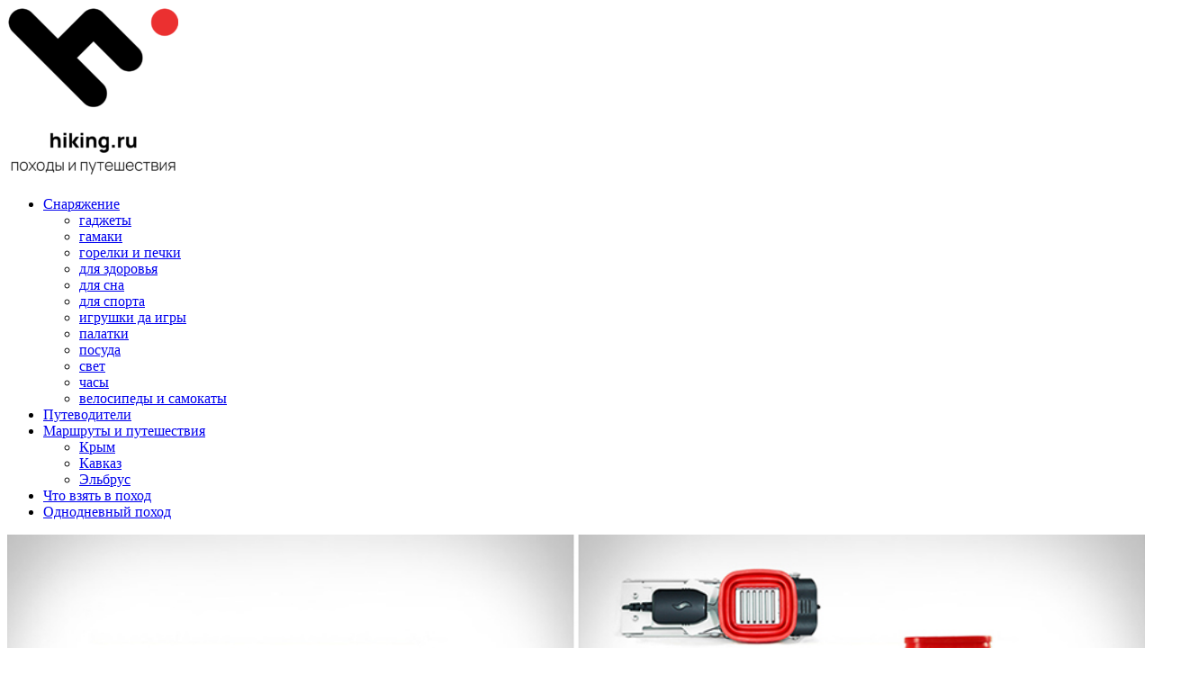

--- FILE ---
content_type: text/html; charset=UTF-8
request_url: https://hiking.ru/flamestower-2
body_size: 11262
content:


<!DOCTYPE html>

<html class="no-js" lang="en-US">

	<head>


<!-- Global site tag (gtag.js) - Google Analytics -->
<script async src="https://www.googletagmanager.com/gtag/js?id=UA-38006779-2"></script>
<script>
  window.dataLayer = window.dataLayer || [];
  function gtag(){dataLayer.push(arguments);}
  gtag('js', new Date());

  gtag('config', 'UA-38006779-2');
</script>
<!-- Yandex.Metrika counter -->
<script type="text/javascript" >
   (function(m,e,t,r,i,k,a){m[i]=m[i]||function(){(m[i].a=m[i].a||[]).push(arguments)};
   m[i].l=1*new Date();k=e.createElement(t),a=e.getElementsByTagName(t)[0],k.async=1,k.src=r,a.parentNode.insertBefore(k,a)})
   (window, document, "script", "https://mc.yandex.ru/metrika/tag.js", "ym");

   ym(47046975, "init", {
        id:47046975,
        clickmap:true,
        trackLinks:true,
        accurateTrackBounce:true,
        webvisor:true
   });
</script>
<noscript><div><img src="https://mc.yandex.ru/watch/47046975" style="position:absolute; left:-9999px;" alt="" /></div></noscript>
<!-- /Yandex.Metrika counter -->
<!-- Yandex.RTB -->
<script>window.yaContextCb=window.yaContextCb||[]</script>
<script src="https://yandex.ru/ads/system/context.js" async></script>
<script async src="https://pagead2.googlesyndication.com/pagead/js/adsbygoogle.js?client=ca-pub-6733402031058839" crossorigin="anonymous"></script>
		<meta charset="UTF-8">
				<meta name="viewport" content="width=device-width, initial-scale=1.0, maximum-scale=1.0, user-scalable=no" >

<title>
Работающее от костра складное ЗУ FlameStower</title>

		<script>document.documentElement.className = document.documentElement.className.replace("no-js","js");</script>

<!-- This site is optimized with the Yoast SEO plugin v12.8 - https://yoast.com/wordpress/plugins/seo/ -->
<meta name="robots" content="max-snippet:-1, max-image-preview:large, max-video-preview:-1"/>
<link rel="canonical" href="https://hiking.ru/flamestower-2" />
<meta property="og:locale" content="en_US" />
<meta property="og:type" content="article" />
<meta property="og:title" content="Работающее от костра складное ЗУ FlameStower -" />
<meta property="og:description" content="Один из способов зарядить свои гаджеты на дикой природе, где электророзетки не водятся — это использование открытого огня. Да-да, ты..." />
<meta property="og:url" content="https://hiking.ru/flamestower-2" />
<meta property="og:site_name" content="Все для походов и путешествий" />
<meta property="article:author" content="https://www.facebook.com/malosiev" />
<meta property="article:tag" content="гаджеты" />
<meta property="article:tag" content="горелки и печки" />
<meta property="article:section" content="Штуки" />
<meta property="article:published_time" content="2014-10-15T10:31:48+00:00" />
<meta property="article:modified_time" content="2017-10-18T06:30:45+00:00" />
<meta property="og:updated_time" content="2017-10-18T06:30:45+00:00" />
<meta name="twitter:card" content="summary_large_image" />
<meta name="twitter:description" content="Один из способов зарядить свои гаджеты на дикой природе, где электророзетки не водятся — это использование открытого огня. Да-да, ты..." />
<meta name="twitter:title" content="Работающее от костра складное ЗУ FlameStower -" />
<script type='application/ld+json' class='yoast-schema-graph yoast-schema-graph--main'>{"@context":"https://schema.org","@graph":[{"@type":"WebSite","@id":"https://hiking.ru/#website","url":"https://hiking.ru/","name":"\u0412\u0441\u0435 \u0434\u043b\u044f \u043f\u043e\u0445\u043e\u0434\u043e\u0432 \u0438 \u043f\u0443\u0442\u0435\u0448\u0435\u0441\u0442\u0432\u0438\u0439","potentialAction":{"@type":"SearchAction","target":"https://hiking.ru/?s={search_term_string}","query-input":"required name=search_term_string"}},{"@type":"WebPage","@id":"https://hiking.ru/flamestower-2#webpage","url":"https://hiking.ru/flamestower-2","inLanguage":"en-US","name":"\u0420\u0430\u0431\u043e\u0442\u0430\u044e\u0449\u0435\u0435 \u043e\u0442 \u043a\u043e\u0441\u0442\u0440\u0430 \u0441\u043a\u043b\u0430\u0434\u043d\u043e\u0435 \u0417\u0423 FlameStower -","isPartOf":{"@id":"https://hiking.ru/#website"},"datePublished":"2014-10-15T10:31:48+00:00","dateModified":"2017-10-18T06:30:45+00:00","author":{"@id":"https://hiking.ru/#/schema/person/5629083b293a41c036d479cb9c6df701"}},{"@type":["Person"],"@id":"https://hiking.ru/#/schema/person/5629083b293a41c036d479cb9c6df701","name":"\u0410\u0440\u0442\u0443\u0440 \u041c\u0430\u043b\u043e\u0441\u0438\u0435\u0432","image":{"@type":"ImageObject","@id":"https://hiking.ru/#authorlogo","url":"https://secure.gravatar.com/avatar/14594bbda6045aaf19e90e1a0bda11f4?s=96&d=mm&r=g","caption":"\u0410\u0440\u0442\u0443\u0440 \u041c\u0430\u043b\u043e\u0441\u0438\u0435\u0432"},"description":"\u0411\u043e\u043b\u0435\u0435 20 \u043b\u0435\u0442 \u0443\u0432\u043b\u0435\u043a\u0430\u044e\u0441\u044c \u043f\u043e\u0445\u043e\u0434\u0430\u043c\u0438 \u0438 \u0441\u043f\u043b\u0430\u0432\u0430\u043c\u0438: \u0420\u043e\u0441\u0441\u0438\u044f, \u041a\u0438\u043f\u0440, \u0418\u043d\u0434\u0438\u044f, \u0422\u044f\u043d\u044c-\u0428\u0430\u043d\u044c. \u041c\u043e\u0438 <a href=\"https://www.instagram.com/seabreeze/\">Instagram</a> | <a href=\"https://www.facebook.com/malosiev\"> Facebook</a>","sameAs":["https://www.facebook.com/malosiev","https://www.instagram.com/seabreeze/"]}]}</script>
<!-- / Yoast SEO plugin. -->

<link rel='stylesheet' id='wp-block-library-css'  href='https://hiking.ru/wp-includes/css/dist/block-library/style.min.css?ver=5.2.21' type='text/css' media='all' />
<link rel='stylesheet' id='toc-screen-css'  href='https://hiking.ru/wp-content/plugins/table-of-contents-plus/screen.min.css?ver=2002' type='text/css' media='all' />
<link rel='stylesheet' id='wp-postratings-css'  href='https://hiking.ru/wp-content/plugins/wp-postratings/css/postratings-css.css?ver=1.89' type='text/css' media='all' />
<link rel='stylesheet' id='parent-style-css'  href='https://hiking.ru/wp-content/themes/garfunkel/style.css?ver=5.2.21' type='text/css' media='all' />
<link rel='stylesheet' id='main-child-style-min-css'  href='https://hiking.ru/wp-content/themes/garfunkel-child/assets/main.min.css?ver=1603805743' type='text/css' media='all' />
<style id='rocket-lazyload-inline-css' type='text/css'>
.rll-youtube-player{position:relative;padding-bottom:56.23%;height:0;overflow:hidden;max-width:100%;}.rll-youtube-player iframe{position:absolute;top:0;left:0;width:100%;height:100%;z-index:100;background:0 0}.rll-youtube-player img{bottom:0;display:block;left:0;margin:auto;max-width:100%;width:100%;position:absolute;right:0;top:0;border:none;height:auto;cursor:pointer;-webkit-transition:.4s all;-moz-transition:.4s all;transition:.4s all}.rll-youtube-player img:hover{-webkit-filter:brightness(75%)}.rll-youtube-player .play{height:72px;width:72px;left:50%;top:50%;margin-left:-36px;margin-top:-36px;position:absolute;background:url(https://hiking.ru/wp-content/plugins/rocket-lazy-load/assets/img/youtube.png) no-repeat;cursor:pointer}
</style>
<link rel='stylesheet' id='garfunkel_googleFonts-css'  href='https://fonts.googleapis.com/css?family=Fira+Sans%3A400%2C500%2C700%2C400italic%2C700italic%7CPlayfair+Display%3A400%2C900%7CCrimson+Text%3A700%2C400italic%2C700italic%2C400&#038;ver=5.2.21' type='text/css' media='all' />
<link rel='stylesheet' id='garfunkel_genericons-css'  href='https://hiking.ru/wp-content/themes/garfunkel/genericons/genericons.css?ver=5.2.21' type='text/css' media='all' />
<link rel='stylesheet' id='garfunkel_style-css'  href='https://hiking.ru/wp-content/themes/garfunkel-child/style.css?ver=5.2.21' type='text/css' media='all' />
<script type='text/javascript' src='https://ajax.googleapis.com/ajax/libs/jquery/1/jquery.min.js'></script>
<script type='text/javascript' src='https://hiking.ru/wp-content/themes/garfunkel-child/assets/main.min.js?ver=1603351025'></script>
<style type="text/css">div#toc_container ul li {font-size: 100%;}</style>      
	      <!--Customizer CSS--> <!--/Customizer CSS-->
	      
      <noscript><style id="rocket-lazyload-nojs-css">.rll-youtube-player, [data-lazy-src]{display:none !important;}</style></noscript><link rel="shortcut icon" href="/favicon.ico" type="image/x-icon">
<link rel="apple-touch-icon" sizes="180x180" href="/wp-content/themes/garfunkel/images/icons/apple-touch-icon.png">
<link rel="apple-touch-icon" sizes="120x120" href="/wp-content/themes/garfunkel/images/icons/apple-touch-icon-120x120.png">
<link rel="apple-touch-icon" sizes="100x100" href="/wp-content/themes/garfunkel/images/icons/apple-touch-icon-precomposed.png">
<link rel="icon" type="image/png" sizes="32x32" href="/wp-content/themes/garfunkel/images/icons/favicon-32x32.png">
<link rel="icon" type="image/png" sizes="16x16" href="/wp-content/themes/garfunkel/images/icons/favicon-16x16.png">
<link rel="icon" type="image/x-icon" href="/wp-content/themes/garfunkel/images/icons/favicon.ico">
<link rel="manifest" href="/wp-content/themes/garfunkel/images/icons/manifest.json">
<link rel="mask-icon" href="/wp-content/themes/garfunkel/images/icons/safari-pinned-tab.svg" color="#5bbad5">
<meta name="msapplication-config" content="/wp-content/themes/garfunkel/images/icons/browserconfig.xml">
<meta name="theme-color" content="#ffffff">

<link rel='stylesheet' href='/wp-content/themes/garfunkel/my.css?ver=5.12' type='text/css' media='all' />

	</head>

	<body class="post-template-default single single-post postid-19293 single-format-standard wp-custom-logo no-featured-image">
    <header class="header">
      <div class="container">
        <div class="header__inner">
                    <a class="header__logo" href="https://hiking.ru" data-wpel-link="internal"><img class="header__logo-inner" src="data:image/svg+xml,%3Csvg%20xmlns='http://www.w3.org/2000/svg'%20viewBox='0%200%200%200'%3E%3C/svg%3E" alt="logo" data-lazy-src="https://hiking.ru/wp-content/uploads/2020/11/cropped-Frame-8.png"><noscript><img class="header__logo-inner" src="https://hiking.ru/wp-content/uploads/2020/11/cropped-Frame-8.png" alt="logo"></noscript></a>
          <div class="header__nav">
            <nav class="nav-main"><ul id="menu-header" class="nav-main__list"><li id="menu-item-26852" class="menu-item menu-item-type-taxonomy menu-item-object-post_tag menu-item-has-children menu-item-26852"><a href="https://hiking.ru/tag/accessories" data-wpel-link="internal">Снаряжение</a>
<ul class="sub-menu">
	<li id="menu-item-26853" class="menu-item menu-item-type-taxonomy menu-item-object-post_tag menu-item-26853"><a href="https://hiking.ru/tag/gadgets" data-wpel-link="internal">гаджеты</a></li>
	<li id="menu-item-26854" class="menu-item menu-item-type-taxonomy menu-item-object-post_tag menu-item-26854"><a href="https://hiking.ru/tag/hammocks" data-wpel-link="internal">гамаки</a></li>
	<li id="menu-item-26855" class="menu-item menu-item-type-taxonomy menu-item-object-post_tag menu-item-26855"><a href="https://hiking.ru/tag/firecamp-stove" data-wpel-link="internal">горелки и печки</a></li>
	<li id="menu-item-26856" class="menu-item menu-item-type-taxonomy menu-item-object-post_tag menu-item-26856"><a href="https://hiking.ru/tag/for-health" data-wpel-link="internal">для здоровья</a></li>
	<li id="menu-item-26857" class="menu-item menu-item-type-taxonomy menu-item-object-post_tag menu-item-26857"><a href="https://hiking.ru/tag/sleeping-bags" data-wpel-link="internal">для сна</a></li>
	<li id="menu-item-26858" class="menu-item menu-item-type-taxonomy menu-item-object-post_tag menu-item-26858"><a href="https://hiking.ru/tag/sport" data-wpel-link="internal">для спорта</a></li>
	<li id="menu-item-26859" class="menu-item menu-item-type-taxonomy menu-item-object-post_tag menu-item-26859"><a href="https://hiking.ru/tag/toys-and-games" data-wpel-link="internal">игрушки да игры</a></li>
	<li id="menu-item-26860" class="menu-item menu-item-type-taxonomy menu-item-object-post_tag menu-item-26860"><a href="https://hiking.ru/tag/tents" data-wpel-link="internal">палатки</a></li>
	<li id="menu-item-26861" class="menu-item menu-item-type-taxonomy menu-item-object-post_tag menu-item-26861"><a href="https://hiking.ru/tag/tourist-tableware" data-wpel-link="internal">посуда</a></li>
	<li id="menu-item-26862" class="menu-item menu-item-type-taxonomy menu-item-object-post_tag menu-item-26862"><a href="https://hiking.ru/tag/light" data-wpel-link="internal">свет</a></li>
	<li id="menu-item-26863" class="menu-item menu-item-type-taxonomy menu-item-object-post_tag menu-item-26863"><a href="https://hiking.ru/tag/watches" data-wpel-link="internal">часы</a></li>
	<li id="menu-item-26864" class="menu-item menu-item-type-taxonomy menu-item-object-post_tag menu-item-26864"><a href="https://hiking.ru/tag/bicycles-and-scooters" data-wpel-link="internal">велосипеды и самокаты</a></li>
</ul>
</li>
<li id="menu-item-26865" class="menu-item menu-item-type-custom menu-item-object-custom menu-item-home menu-item-26865"><a href="https://hiking.ru/" data-wpel-link="internal">Путеводители</a></li>
<li id="menu-item-26866" class="menu-item menu-item-type-custom menu-item-object-custom menu-item-has-children menu-item-26866"><a href="https://hiking.ru/go" data-wpel-link="internal">Маршруты и путешествия</a>
<ul class="sub-menu">
	<li id="menu-item-26867" class="menu-item menu-item-type-custom menu-item-object-custom menu-item-26867"><a href="https://hiking.ru/go/krym" data-wpel-link="internal">Крым</a></li>
	<li id="menu-item-26868" class="menu-item menu-item-type-custom menu-item-object-custom menu-item-26868"><a href="https://hiking.ru/go/kavkaz" data-wpel-link="internal">Кавказ</a></li>
	<li id="menu-item-26869" class="menu-item menu-item-type-custom menu-item-object-custom menu-item-26869"><a href="https://hiking.ru/go/elbrus" data-wpel-link="internal">Эльбрус</a></li>
</ul>
</li>
<li id="menu-item-26870" class="menu-item menu-item-type-custom menu-item-object-custom menu-item-26870"><a href="https://hiking.ru/pervyj-raz-ne-bolno-chto-vzyat-s-soboj-v-poxod" data-wpel-link="internal">Что взять в поход</a></li>
<li id="menu-item-26871" class="menu-item menu-item-type-custom menu-item-object-custom menu-item-26871"><a href="https://hiking.ru/odnodnevnyj-poxod-chto-brat-s-soboj-i-kak-znat-meru" data-wpel-link="internal">Однодневный поход</a></li>
</ul></nav>          </div>
          <div class="header__mobile">
            <div class="menu-icon">
              <div class="menu-icon__inner">
                <div class="menu-icon__item menu-icon__item-1"></div>
                <div class="menu-icon__item menu-icon__item-2"></div>
                <div class="menu-icon__item menu-icon__item-3"></div>
              </div>
            </div>
          </div>
        </div>
      </div>
    </header>

		<div class="title-section">
			<div class="section-inner">
				

										</div>

		</div>

<div class="wrapper">

	<div class="wrapper-inner section-inner thin">

		<div class="content-wrapper">

			
				<div id="post-19293" class="post-19293 post type-post status-publish format-standard hentry category-stuffs tag-gadgets tag-firecamp-stove">

					
					<!-- /Если нет Featured Image, то выводится первая залитая картинка -->

					
						<div class="featured-media">
						<img src="data:image/svg+xml,%3Csvg%20xmlns='http://www.w3.org/2000/svg'%20viewBox='0%200%200%200'%3E%3C/svg%3E" alt='Работающее от костра складное ЗУ FlameStower' style='width:100%; height:auto;' data-lazy-src="https://hiking.ru/wp-content/uploads/2014/10/FlameStower.jpg" /><noscript><img src='https://hiking.ru/wp-content/uploads/2014/10/FlameStower.jpg' alt='Работающее от костра складное ЗУ FlameStower' style='width:100%; height:auto;' /></noscript>
						</div> <!-- /featured-media -->

					          <div class="content">
            <aside class="sidebar">
                          </aside>
            <div class="post-content-inner content-inner">

              <div class="post-header">
              <div class="div-width-tags"> <a href="/" rel="nofollow" data-wpel-link="internal">главная</a> /
                            <a href="https://hiking.ru/tag/gadgets" rel="tag" data-wpel-link="internal">гаджеты</a>, <a href="https://hiking.ru/tag/firecamp-stove" rel="tag" data-wpel-link="internal">горелки и печки</a>              <div style="display:inline; color:#c7c7c7; margin-left:1em"> <img src="data:image/svg+xml,%3Csvg%20xmlns='http://www.w3.org/2000/svg'%20viewBox='0%200%2024%2016'%3E%3C/svg%3E" width="24" height="16" data-lazy-src="/wp-content/themes/garfunkel/images/views.png"><noscript><img src="/wp-content/themes/garfunkel/images/views.png" width="24" height="16"></noscript>&nbsp;2,118              </div>
              </div><br>
                <p class="post-date"></p>

                  
                  <h1 class="post-title">Работающее от костра складное ЗУ FlameStower</h1>
              <b>Рейтинг статьи</b>:

          <div id="post-ratings-19293" class="post-ratings" itemscope itemtype="http://schema.org/Article" data-nonce="52d3a266b2"><img id="rating_19293_1" src="data:image/svg+xml,%3Csvg%20xmlns='http://www.w3.org/2000/svg'%20viewBox='0%200%200%200'%3E%3C/svg%3E" alt="" title="" onmouseover="current_rating(19293, 1, '');" onmouseout="ratings_off(0, 0, 0);" onclick="rate_post();" onkeypress="rate_post();" style="cursor: pointer; border: 0px;" data-lazy-src="https://hiking.ru/wp-content/plugins/wp-postratings/images/stars_crystal/rating_off.gif" /><noscript><img id="rating_19293_1" src="https://hiking.ru/wp-content/plugins/wp-postratings/images/stars_crystal/rating_off.gif" alt="" title="" onmouseover="current_rating(19293, 1, '');" onmouseout="ratings_off(0, 0, 0);" onclick="rate_post();" onkeypress="rate_post();" style="cursor: pointer; border: 0px;" /></noscript><img id="rating_19293_2" src="data:image/svg+xml,%3Csvg%20xmlns='http://www.w3.org/2000/svg'%20viewBox='0%200%200%200'%3E%3C/svg%3E" alt="" title="" onmouseover="current_rating(19293, 2, '');" onmouseout="ratings_off(0, 0, 0);" onclick="rate_post();" onkeypress="rate_post();" style="cursor: pointer; border: 0px;" data-lazy-src="https://hiking.ru/wp-content/plugins/wp-postratings/images/stars_crystal/rating_off.gif" /><noscript><img id="rating_19293_2" src="https://hiking.ru/wp-content/plugins/wp-postratings/images/stars_crystal/rating_off.gif" alt="" title="" onmouseover="current_rating(19293, 2, '');" onmouseout="ratings_off(0, 0, 0);" onclick="rate_post();" onkeypress="rate_post();" style="cursor: pointer; border: 0px;" /></noscript><img id="rating_19293_3" src="data:image/svg+xml,%3Csvg%20xmlns='http://www.w3.org/2000/svg'%20viewBox='0%200%200%200'%3E%3C/svg%3E" alt="" title="" onmouseover="current_rating(19293, 3, '');" onmouseout="ratings_off(0, 0, 0);" onclick="rate_post();" onkeypress="rate_post();" style="cursor: pointer; border: 0px;" data-lazy-src="https://hiking.ru/wp-content/plugins/wp-postratings/images/stars_crystal/rating_off.gif" /><noscript><img id="rating_19293_3" src="https://hiking.ru/wp-content/plugins/wp-postratings/images/stars_crystal/rating_off.gif" alt="" title="" onmouseover="current_rating(19293, 3, '');" onmouseout="ratings_off(0, 0, 0);" onclick="rate_post();" onkeypress="rate_post();" style="cursor: pointer; border: 0px;" /></noscript><img id="rating_19293_4" src="data:image/svg+xml,%3Csvg%20xmlns='http://www.w3.org/2000/svg'%20viewBox='0%200%200%200'%3E%3C/svg%3E" alt="" title="" onmouseover="current_rating(19293, 4, '');" onmouseout="ratings_off(0, 0, 0);" onclick="rate_post();" onkeypress="rate_post();" style="cursor: pointer; border: 0px;" data-lazy-src="https://hiking.ru/wp-content/plugins/wp-postratings/images/stars_crystal/rating_off.gif" /><noscript><img id="rating_19293_4" src="https://hiking.ru/wp-content/plugins/wp-postratings/images/stars_crystal/rating_off.gif" alt="" title="" onmouseover="current_rating(19293, 4, '');" onmouseout="ratings_off(0, 0, 0);" onclick="rate_post();" onkeypress="rate_post();" style="cursor: pointer; border: 0px;" /></noscript><img id="rating_19293_5" src="data:image/svg+xml,%3Csvg%20xmlns='http://www.w3.org/2000/svg'%20viewBox='0%200%200%200'%3E%3C/svg%3E" alt="" title="" onmouseover="current_rating(19293, 5, '');" onmouseout="ratings_off(0, 0, 0);" onclick="rate_post();" onkeypress="rate_post();" style="cursor: pointer; border: 0px;" data-lazy-src="https://hiking.ru/wp-content/plugins/wp-postratings/images/stars_crystal/rating_off.gif" /><noscript><img id="rating_19293_5" src="https://hiking.ru/wp-content/plugins/wp-postratings/images/stars_crystal/rating_off.gif" alt="" title="" onmouseover="current_rating(19293, 5, '');" onmouseout="ratings_off(0, 0, 0);" onclick="rate_post();" onkeypress="rate_post();" style="cursor: pointer; border: 0px;" /></noscript> (Проголосуй первым!)<br /><span class="post-ratings-text" id="ratings_19293_text"></span><meta itemprop="name" content="Работающее от костра складное ЗУ FlameStower" /><meta itemprop="headline" content="Работающее от костра складное ЗУ FlameStower" /><meta itemprop="description" content="Один из способов зарядить свои гаджеты на дикой природе, где электророзетки не водятся &mdash; это использование открытого огня. Да-да, ты можешь без проблем пополнить запас энергии в своем смартфоне с помо..." /><meta itemprop="datePublished" content="2014-10-15T13:31:48+00:00" /><meta itemprop="dateModified" content="2017-10-18T09:30:45+00:00" /><meta itemprop="url" content="https://hiking.ru/flamestower-2" /><meta itemprop="author" content="Артур Малосиев" /><meta itemprop="mainEntityOfPage" content="https://hiking.ru/flamestower-2" /><div style="display: none;" itemprop="publisher" itemscope itemtype="https://schema.org/Organization"><meta itemprop="name" content="Все для походов и путешествий" /><meta itemprop="url" content="https://hiking.ru" /><div itemprop="logo" itemscope itemtype="https://schema.org/ImageObject"><meta itemprop="url" content="https://hiking.ru/wp-content/uploads/2020/11/cropped-Frame-8.png" /></div></div></div>                  
              </div> <!-- /post-header -->

              <div class="post-content">
              <!-- Where to buy -->

            
                <p>Один из способов зарядить свои гаджеты на дикой природе, где электророзетки не водятся — это использование открытого огня. Да-да, ты можешь без проблем пополнить запас энергии в своем смартфоне с помощью хвороста, главное — иметь соответствующий инструмент. Обычно теплоэлектрический преобразователь встраивается в походное оборудование, как это сделано в <a href="https://hiking.ru/biolite-campstove" data-wpel-link="internal">BioLite CampStove</a> — готовишь и одновременно заряжаешь гаджеты. Но если уже есть <a href="https://hiking.ru/ultra-thin-stainless-steel-camp-stove" data-wpel-link="internal">хорошая горелка</a> или же предпочитаешь модели на газу, тогда лучше использовать отдельное ЗУ, вроде <strong>FlameStower</strong>. Данный аксессуар очень компактен, обладает складной конструкцией и эффективен в работе. Фактически он заряжает смартфон с той же скоростью, что и розетка. Для этого надо разложить FlameStower, добавить в силиконовый стакан воды и вставить металлическое лезвие в огонь. Если лень заморачиваться, просто возьми с собой внешнюю батарею, вроде <a href="#">Zendure A2</a>, но ее ведь рано или поздно тоже заряжать придется, а розеток-то в лесу нет. <span id="more-19293"></span></p>
<p><iframe width="630" height="354" src="//www.youtube.com/embed/zriQo1e3C9Y" frameborder="0" allowfullscreen></iframe></p>
          <div class="entrymeta"><br>
             <a rel="nofollow external noopener noreferrer" class="kupit" href="http://amzn.to/1vcF6xR" target="_blank" title="$89" data-wpel-link="external">Купить</a>          </div>
  <br>
  <style type="text/css">
  .post-ratings img,
  .post-ratings-loading img,
  .post-ratings-image img {
    display: inline;
  }

  #article-author {
      width: 100%;
      margin-bottom:20px;
      padding:20px;
      background:#f6f6f6;
      font-family:"Verdana";
      }
  #author-image{
      float: left;
      margin:0 20px 10px 10px
      }
  #author-text {
      font-size:0.6em;
      color:#666;
      text-align:justify;
      display:block;

      }
  .post-counter{
      margin-top:13px;
      font-size: 12px;}
  .author{
      font-size:1em;
      font-weight:bold;
      margin-bottom:15px;
      }
  </style>
  <!-- тут был рейтинг -->

                    <div id="article-author">
  <div id="author-image"><img src="data:image/svg+xml,%3Csvg%20xmlns='http://www.w3.org/2000/svg'%20viewBox='0%200%2075%200'%3E%3C/svg%3E" width="75" alt="фото автора" data-lazy-src="/wp-content/themes/garfunkel/images/misc/malosiev_avatar.png"><noscript><img src="/wp-content/themes/garfunkel/images/misc/malosiev_avatar.png" width="75" alt="фото автора"></noscript></div>
  <div class="author">Артур Малосиев</div>
  <div id="author-text">Более 20 лет увлекаюсь походами и сплавами: Россия, Кипр, Индия, Тянь-Шань. Мои <a href="https://www.instagram.com/seabreeze/" data-wpel-link="external" rel="nofollow external noopener noreferrer">Instagram</a> | <a href="https://www.facebook.com/malosiev" data-wpel-link="external" rel="nofollow external noopener noreferrer"> Facebook</a></div>
  </div>



            <div class="meta-info">
            <script src="//yastatic.net/es5-shims/0.0.2/es5-shims.min.js"></script>
  <script src="//yastatic.net/share2/share.js"></script>
  <div class="ya-share2" data-services="twitter,vkontakte,facebook,pinterest" data-image="" data-counter="" data-size="m" style="text-align:center"></div>



  <h2 style="text-align:center">Расписание походов российских турклубов</h2><br>
        

                <!-- /Where to buy -->

                <div class="clear"></div>

              </div> <!-- /post-content -->

                            </div> <!-- /meta-info -->
            </div> <!-- /content-inner -->
            <aside class="sidebar post-sidebar">
              <div class="widget-tags custom-widget">
  <h3 class="custom-widget__title">Маршруты</h3>
  <div class="widget-tags__list">
    <a class="widget-tags__item" href="https://hiking.ru/go/kavkaz" data-wpel-link="internal">Кавказ</a>
    <a class="widget-tags__item" href="https://hiking.ru/go/abhaziya" data-wpel-link="internal">Абхазия</a>
    <a class="widget-tags__item" href="https://hiking.ru/go/altaj" data-wpel-link="internal">Алтай</a>
    <a class="widget-tags__item" href="https://hiking.ru/go/bajkal" data-wpel-link="internal">Байкал</a>
    <a class="widget-tags__item" href="https://hiking.ru/go/gruziya" data-wpel-link="internal">Грузия</a>
    <a class="widget-tags__item" href="https://hiking.ru/go/krym" data-wpel-link="internal">Крым</a>
    <a class="widget-tags__item" href="https://hiking.ru/go/elbrus" data-wpel-link="internal">Эльбрус</a>
  </div>
  <a class="widget-hikes__link" href="https://hiking.ru/go" data-wpel-link="internal">Все маршруты</a>
</div>
            </aside>
          </div> <!--content-->
          <section class="related-posts">
  <div class="container">
    <div class="related-posts__inner">
      <h2 class="related-posts__title">Похожие статьи</h2>
      <ul class="related-posts__list">

    <li class="related-posts__item">
      <a class="related-posts__link" href="https://hiking.ru/obzor-finger-pow" data-wpel-link="internal"></a>
              <img width="552" height="368" src="data:image/svg+xml,%3Csvg%20xmlns='http://www.w3.org/2000/svg'%20viewBox='0%200%20552%20368'%3E%3C/svg%3E" class="related-posts__item-img wp-post-image" alt="" data-lazy-srcset="https://hiking.ru/wp-content/uploads/2019/03/finger-pow-01-552x368.jpg 552w, https://hiking.ru/wp-content/uploads/2019/03/finger-pow-01-700x467.jpg 700w, https://hiking.ru/wp-content/uploads/2019/03/finger-pow-01-768x512.jpg 768w, https://hiking.ru/wp-content/uploads/2019/03/finger-pow-01.jpg 1100w" data-lazy-sizes="(max-width: 552px) 100vw, 552px" data-lazy-src="https://hiking.ru/wp-content/uploads/2019/03/finger-pow-01-552x368.jpg" /><noscript><img width="552" height="368" src="https://hiking.ru/wp-content/uploads/2019/03/finger-pow-01-552x368.jpg" class="related-posts__item-img wp-post-image" alt="" srcset="https://hiking.ru/wp-content/uploads/2019/03/finger-pow-01-552x368.jpg 552w, https://hiking.ru/wp-content/uploads/2019/03/finger-pow-01-700x467.jpg 700w, https://hiking.ru/wp-content/uploads/2019/03/finger-pow-01-768x512.jpg 768w, https://hiking.ru/wp-content/uploads/2019/03/finger-pow-01.jpg 1100w" sizes="(max-width: 552px) 100vw, 552px" /></noscript>            <div class="related-posts__item-text">
        <h3 class="related-posts__item-title">Обзор аккумуляторов Finger Pow, размером с жевательную резинку</h3>
        <p class="related-posts__item-excerpt"><p class="post-excerpt">Подробный тест Finger Pow, модульного аккумулятора. Много фотографий и результаты эксплуатации в разных условиях.</p>
</p>
      </div>
    </li>
    <li class="related-posts__item">
      <a class="related-posts__link" href="https://hiking.ru/20-cool-outdoor-stuff-from-aliexpress" data-wpel-link="internal"></a>
              <img width="552" height="368" src="data:image/svg+xml,%3Csvg%20xmlns='http://www.w3.org/2000/svg'%20viewBox='0%200%20552%20368'%3E%3C/svg%3E" class="related-posts__item-img wp-post-image" alt="" data-lazy-srcset="https://hiking.ru/wp-content/uploads/2018/01/20-cool-outdoor-stuff-from-aliexpress-552x368.jpg 552w, https://hiking.ru/wp-content/uploads/2018/01/20-cool-outdoor-stuff-from-aliexpress-700x467.jpg 700w, https://hiking.ru/wp-content/uploads/2018/01/20-cool-outdoor-stuff-from-aliexpress-768x512.jpg 768w, https://hiking.ru/wp-content/uploads/2018/01/20-cool-outdoor-stuff-from-aliexpress.jpg 1100w" data-lazy-sizes="(max-width: 552px) 100vw, 552px" data-lazy-src="https://hiking.ru/wp-content/uploads/2018/01/20-cool-outdoor-stuff-from-aliexpress-552x368.jpg" /><noscript><img width="552" height="368" src="https://hiking.ru/wp-content/uploads/2018/01/20-cool-outdoor-stuff-from-aliexpress-552x368.jpg" class="related-posts__item-img wp-post-image" alt="" srcset="https://hiking.ru/wp-content/uploads/2018/01/20-cool-outdoor-stuff-from-aliexpress-552x368.jpg 552w, https://hiking.ru/wp-content/uploads/2018/01/20-cool-outdoor-stuff-from-aliexpress-700x467.jpg 700w, https://hiking.ru/wp-content/uploads/2018/01/20-cool-outdoor-stuff-from-aliexpress-768x512.jpg 768w, https://hiking.ru/wp-content/uploads/2018/01/20-cool-outdoor-stuff-from-aliexpress.jpg 1100w" sizes="(max-width: 552px) 100vw, 552px" /></noscript>            <div class="related-posts__item-text">
        <h3 class="related-posts__item-title">20 крутых вещей для туризма и кемпинга с Алиэкспресса</h3>
        <p class="related-posts__item-excerpt"><p class="post-excerpt">Внимание! С 28 по 30 марта Aliexpress празднует День рождение и дает скидки до 50%. Если вы что-то откладывали на потом, сейчас самое время брать!</p>
</p>
      </div>
    </li>
    <li class="related-posts__item">
      <a class="related-posts__link" href="https://hiking.ru/jetboil-flash" data-wpel-link="internal"></a>
              <img width="552" height="367" src="data:image/svg+xml,%3Csvg%20xmlns='http://www.w3.org/2000/svg'%20viewBox='0%200%20552%20367'%3E%3C/svg%3E" class="related-posts__item-img wp-post-image" alt="" data-lazy-srcset="https://hiking.ru/wp-content/uploads/2018/10/01-jetboil-flash-552x367.jpg 552w, https://hiking.ru/wp-content/uploads/2018/10/01-jetboil-flash-700x467.jpg 700w, https://hiking.ru/wp-content/uploads/2018/10/01-jetboil-flash-768x511.jpg 768w, https://hiking.ru/wp-content/uploads/2018/10/01-jetboil-flash.jpg 1100w" data-lazy-sizes="(max-width: 552px) 100vw, 552px" data-lazy-src="https://hiking.ru/wp-content/uploads/2018/10/01-jetboil-flash-552x367.jpg" /><noscript><img width="552" height="367" src="https://hiking.ru/wp-content/uploads/2018/10/01-jetboil-flash-552x367.jpg" class="related-posts__item-img wp-post-image" alt="" srcset="https://hiking.ru/wp-content/uploads/2018/10/01-jetboil-flash-552x367.jpg 552w, https://hiking.ru/wp-content/uploads/2018/10/01-jetboil-flash-700x467.jpg 700w, https://hiking.ru/wp-content/uploads/2018/10/01-jetboil-flash-768x511.jpg 768w, https://hiking.ru/wp-content/uploads/2018/10/01-jetboil-flash.jpg 1100w" sizes="(max-width: 552px) 100vw, 552px" /></noscript>            <div class="related-posts__item-text">
        <h3 class="related-posts__item-title">Кастрюля + горелка Jetboil из фильма «Дело храбрых»</h3>
        <p class="related-posts__item-excerpt"><p class="post-excerpt">Вода закипает за 100 секунд.</p>
</p>
      </div>
    </li>
  <!-- post navigation -->
      </ul>
    </div>
  </div>
</section>


					            	<div class="entrymeta">

					<div class="post-meta bottom">

						<div class="tab-selector">

							<ul>

								<li>
									<a class="active tab-comments-toggle" href="" data-wpel-link="internal">
										<div class="genericon genericon-comment"></div>
										<span>Comments</span>
									</a>
								</li>

								<div class="clear"></div>

							</ul>

						</div>

						<div class="post-meta-tabs">

							<div class="post-meta-tabs-inner">

								<div class="tab-comments tab">

									
		
		
		<div id="respond" class="comment-respond">
		<h3 id="reply-title" class="comment-reply-title">Leave a Reply <small><a rel="nofollow" id="cancel-comment-reply-link" href="/flamestower-2#respond" style="display:none;" data-wpel-link="internal">Cancel reply</a></small></h3>			<form action="https://hiking.ru/wp-comments-post.php" method="post" id="commentform" class="comment-form">
				<p class="comment-form-author"><label for="author">Name</label> <input id="author" name="author" type="text" value="" size="30" maxlength="245" /></p>

<br><br><br><br><p class="comment-form-comment"><label for="comment">Комментарий</label><textarea id="comment" name="comment" cols="45" rows="6" required></textarea></p><p class="comment-form-email"><label for="email">Email</label> <input id="email" name="email" type="text" value="" size="30" maxlength="100" aria-describedby="email-notes" /></p>
<p class="comment-form-url"><label for="url">Website</label> <input id="url" name="url" type="text" value="" size="30" maxlength="200" /></p>
<p class="form-submit"><input name="submit" type="submit" id="submit" class="submit" value="Post Comment" /> <input type='hidden' name='comment_post_ID' value='19293' id='comment_post_ID' />
<input type='hidden' name='comment_parent' id='comment_parent' value='0' />
</p><p style="display: none;"><input type="hidden" id="akismet_comment_nonce" name="akismet_comment_nonce" value="bb55c4ce3a" /></p><input type="hidden" id="ak_js" name="ak_js" value="234"/><textarea name="ak_hp_textarea" cols="45" rows="8" maxlength="100" style="display: none !important;"></textarea>			</form>
			</div><!-- #respond -->
	
								</div> <!-- /tab-comments -->

							</div> <!-- /post-meta-tabs-inner -->

						</div> <!-- /post-meta-tabs -->

					</div> <!-- /post-meta.bottom -->

					<div class="post-nav-fixed">

						
							<a class="post-nav-prev" title="Previous post: Линейка мебели IKEA REGISSÖR, быстро собирающаяся без инструментов" href="https://hiking.ru/ikea-regissor" data-wpel-link="internal">
								<span class="hidden">Previous post</span>
								<span class="arrow">&laquo;</span>
							</a>

						
						
							<a class="post-nav-next" title="Next post: «Умный» хронограф Casio Edifice EQB-500" href="https://hiking.ru/casio-edifice-eqb-500" data-wpel-link="internal">
								<span class="hidden">Next post</span>
								<span class="arrow">&raquo;</span>
							</a>

						
						<div class="clear"></div>

					</div> <!-- /post-nav -->

			   	
				
			</div> <!-- /post -->

		</div> <!-- /content-wrapper -->

		<div class="clear"></div>

	</div> <!-- /wrapper-inner -->

</div> <!-- /wrapper -->

<footer class="footer">
  <div class="container">
    <div class="footer__inner">
            <div class="footer__about">
        <div class="footer__social-list"><a class="footer__social-link" href="" data-wpel-link="internal"><img src="data:image/svg+xml,%3Csvg%20xmlns='http://www.w3.org/2000/svg'%20viewBox='0%200%200%200'%3E%3C/svg%3E" alt="" data-lazy-src="https://hiking.ru/wp-content/themes/garfunkel/images/icons/twitter-icon-32x32.png"><noscript><img src="https://hiking.ru/wp-content/themes/garfunkel/images/icons/twitter-icon-32x32.png" alt=""></noscript></a><a class="footer__social-link" href="" data-wpel-link="internal"><img src="data:image/svg+xml,%3Csvg%20xmlns='http://www.w3.org/2000/svg'%20viewBox='0%200%200%200'%3E%3C/svg%3E" alt="" data-lazy-src="https://hiking.ru/wp-content/themes/garfunkel/images/icons/telegram-icon-32x32.png"><noscript><img src="https://hiking.ru/wp-content/themes/garfunkel/images/icons/telegram-icon-32x32.png" alt=""></noscript></a><a class="footer__social-link" href="" data-wpel-link="internal"><img src="data:image/svg+xml,%3Csvg%20xmlns='http://www.w3.org/2000/svg'%20viewBox='0%200%200%200'%3E%3C/svg%3E" alt="" data-lazy-src="https://hiking.ru/wp-content/themes/garfunkel/images/icons/vk-icon-32x32.png"><noscript><img src="https://hiking.ru/wp-content/themes/garfunkel/images/icons/vk-icon-32x32.png" alt=""></noscript></a></div>
        <div class="footer__contacts">
          <p class="footer__contact">© 2013-2020:&nbsp;<a class="footer__link" href="https://hiking.ru" data-wpel-link="internal">Hiking.ru</a></p>
          <p class="footer__contact">Почта:&nbsp;<a class="footer__link" href="mailto:go@hiking.ru">go@hiking.ru</a></p>
          <p class="footer__contact">Продвижение сайта -&nbsp;<a class="footer__link" href="https://myseo.ru" data-wpel-link="external" rel="nofollow external noopener noreferrer">MySEO.ru</a></p>
          <p class="footer__contact"><!--LiveInternet counter--><script type="text/javascript">
		          document.write("<img src='//counter.yadro.ru/hit?t18.1;r"+
			          escape(document.referrer)+((typeof(screen)=="undefined")?"":
				          ";s"+screen.width+"*"+screen.height+"*"+(screen.colorDepth?
				          screen.colorDepth:screen.pixelDepth))+";u"+escape(document.URL)+
			          ";h"+escape(document.title.substring(0,80))+";"+Math.random()+
			          "' alt='' title='LiveInternet: показано число просмотров за 24"+
			          " часа, посетителей за 24 часа и за сегодня' "+
			          "border='0' width='88' height='31'>")
            </script><!--/LiveInternet-->	</p>
        </div>
      </div>
    </div>
  </div>
</footer>

<script type='text/javascript'>
/* <![CDATA[ */
var tocplus = {"visibility_show":"\u043f\u043e\u043a\u0430\u0437\u0430\u0442\u044c","visibility_hide":"\u0441\u043f\u0440\u044f\u0442\u0430\u0442\u044c","width":"Auto"};
/* ]]> */
</script>
<script type='text/javascript' src='https://hiking.ru/wp-content/plugins/table-of-contents-plus/front.min.js?ver=2002'></script>
<script type='text/javascript'>
/* <![CDATA[ */
var ratingsL10n = {"plugin_url":"https:\/\/hiking.ru\/wp-content\/plugins\/wp-postratings","ajax_url":"https:\/\/hiking.ru\/wp-admin\/admin-ajax.php","text_wait":"Please rate only 1 item at a time.","image":"stars_crystal","image_ext":"gif","max":"5","show_loading":"0","show_fading":"0","custom":"0"};
var ratings_mouseover_image=new Image();ratings_mouseover_image.src="https://hiking.ru/wp-content/plugins/wp-postratings/images/stars_crystal/rating_over.gif";;
/* ]]> */
</script>
<script type='text/javascript' src='https://hiking.ru/wp-content/plugins/wp-postratings/js/postratings-js.js?ver=1.89'></script>
<script type='text/javascript' src='https://hiking.ru/wp-content/themes/garfunkel/js/imagesloaded.pkgd.js?ver=5.2.21'></script>
<script type='text/javascript' src='https://hiking.ru/wp-includes/js/imagesloaded.min.js?ver=3.2.0'></script>
<script type='text/javascript' src='https://hiking.ru/wp-includes/js/masonry.min.js?ver=3.3.2'></script>
<script type='text/javascript' src='https://hiking.ru/wp-content/themes/garfunkel/js/flexslider.min.js?ver=5.2.21'></script>
<script type='text/javascript' src='https://hiking.ru/wp-content/themes/garfunkel/js/global.js?ver=5.2.21'></script>
<script type='text/javascript' src='https://hiking.ru/wp-includes/js/comment-reply.min.js?ver=5.2.21'></script>
<script async="async" type='text/javascript' src='https://hiking.ru/wp-content/plugins/akismet/_inc/form.js?ver=4.1.9'></script>
<script>window.lazyLoadOptions = {
                elements_selector: "img[data-lazy-src],.rocket-lazyload",
                data_src: "lazy-src",
                data_srcset: "lazy-srcset",
                data_sizes: "lazy-sizes",
                class_loading: "lazyloading",
                class_loaded: "lazyloaded",
                threshold: 300,
                callback_loaded: function(element) {
                    if ( element.tagName === "IFRAME" && element.dataset.rocketLazyload == "fitvidscompatible" ) {
                        if (element.classList.contains("lazyloaded") ) {
                            if (typeof window.jQuery != "undefined") {
                                if (jQuery.fn.fitVids) {
                                    jQuery(element).parent().fitVids();
                                }
                            }
                        }
                    }
                }};
        window.addEventListener('LazyLoad::Initialized', function (e) {
            var lazyLoadInstance = e.detail.instance;

            if (window.MutationObserver) {
                var observer = new MutationObserver(function(mutations) {
                    var image_count = 0;
                    var iframe_count = 0;
                    var rocketlazy_count = 0;

                    mutations.forEach(function(mutation) {
                        for (i = 0; i < mutation.addedNodes.length; i++) {
                            if (typeof mutation.addedNodes[i].getElementsByTagName !== 'function') {
                                return;
                            }

                           if (typeof mutation.addedNodes[i].getElementsByClassName !== 'function') {
                                return;
                            }

                            images = mutation.addedNodes[i].getElementsByTagName('img');
                            is_image = mutation.addedNodes[i].tagName == "IMG";
                            iframes = mutation.addedNodes[i].getElementsByTagName('iframe');
                            is_iframe = mutation.addedNodes[i].tagName == "IFRAME";
                            rocket_lazy = mutation.addedNodes[i].getElementsByClassName('rocket-lazyload');

                            image_count += images.length;
			                iframe_count += iframes.length;
			                rocketlazy_count += rocket_lazy.length;

                            if(is_image){
                                image_count += 1;
                            }

                            if(is_iframe){
                                iframe_count += 1;
                            }
                        }
                    } );

                    if(image_count > 0 || iframe_count > 0 || rocketlazy_count > 0){
                        lazyLoadInstance.update();
                    }
                } );

                var b      = document.getElementsByTagName("body")[0];
                var config = { childList: true, subtree: true };

                observer.observe(b, config);
            }
        }, false);</script><script data-no-minify="1" async src="https://hiking.ru/wp-content/plugins/rocket-lazy-load/assets/js/16.1/lazyload.min.js"></script><script>function lazyLoadThumb(e){var t='<img loading="lazy" data-lazy-src="https://i.ytimg.com/vi/ID/hqdefault.jpg" alt="" width="480" height="360"><noscript><img src="https://i.ytimg.com/vi/ID/hqdefault.jpg" alt="" width="480" height="360"></noscript>',a='<div class="play"></div>';return t.replace("ID",e)+a}function lazyLoadYoutubeIframe(){var e=document.createElement("iframe"),t="ID?autoplay=1";t+=0===this.dataset.query.length?'':'&'+this.dataset.query;e.setAttribute("src",t.replace("ID",this.dataset.src)),e.setAttribute("frameborder","0"),e.setAttribute("allowfullscreen","1"),e.setAttribute("allow", "accelerometer; autoplay; encrypted-media; gyroscope; picture-in-picture"),this.parentNode.replaceChild(e,this)}document.addEventListener("DOMContentLoaded",function(){var e,t,a=document.getElementsByClassName("rll-youtube-player");for(t=0;t<a.length;t++)e=document.createElement("div"),e.setAttribute("data-id",a[t].dataset.id),e.setAttribute("data-query", a[t].dataset.query),e.setAttribute("data-src", a[t].dataset.src),e.innerHTML=lazyLoadThumb(a[t].dataset.id),e.onclick=lazyLoadYoutubeIframe,a[t].appendChild(e)});</script>
</body>
</html>


--- FILE ---
content_type: text/html; charset=utf-8
request_url: https://www.google.com/recaptcha/api2/aframe
body_size: 267
content:
<!DOCTYPE HTML><html><head><meta http-equiv="content-type" content="text/html; charset=UTF-8"></head><body><script nonce="s1PB9LqrSfrKiOWOksStRA">/** Anti-fraud and anti-abuse applications only. See google.com/recaptcha */ try{var clients={'sodar':'https://pagead2.googlesyndication.com/pagead/sodar?'};window.addEventListener("message",function(a){try{if(a.source===window.parent){var b=JSON.parse(a.data);var c=clients[b['id']];if(c){var d=document.createElement('img');d.src=c+b['params']+'&rc='+(localStorage.getItem("rc::a")?sessionStorage.getItem("rc::b"):"");window.document.body.appendChild(d);sessionStorage.setItem("rc::e",parseInt(sessionStorage.getItem("rc::e")||0)+1);localStorage.setItem("rc::h",'1762252110840');}}}catch(b){}});window.parent.postMessage("_grecaptcha_ready", "*");}catch(b){}</script></body></html>